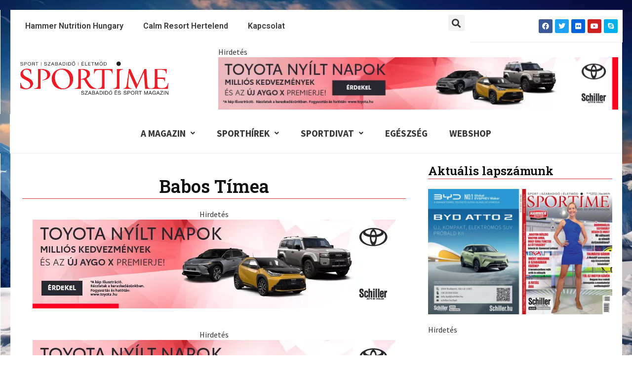

--- FILE ---
content_type: text/html; charset=utf-8
request_url: https://www.google.com/recaptcha/api2/aframe
body_size: 267
content:
<!DOCTYPE HTML><html><head><meta http-equiv="content-type" content="text/html; charset=UTF-8"></head><body><script nonce="y4QyHVPn8CokkbfuMCLNIA">/** Anti-fraud and anti-abuse applications only. See google.com/recaptcha */ try{var clients={'sodar':'https://pagead2.googlesyndication.com/pagead/sodar?'};window.addEventListener("message",function(a){try{if(a.source===window.parent){var b=JSON.parse(a.data);var c=clients[b['id']];if(c){var d=document.createElement('img');d.src=c+b['params']+'&rc='+(localStorage.getItem("rc::a")?sessionStorage.getItem("rc::b"):"");window.document.body.appendChild(d);sessionStorage.setItem("rc::e",parseInt(sessionStorage.getItem("rc::e")||0)+1);localStorage.setItem("rc::h",'1769707910757');}}}catch(b){}});window.parent.postMessage("_grecaptcha_ready", "*");}catch(b){}</script></body></html>

--- FILE ---
content_type: text/css
request_url: https://sportime.hu/wp-content/uploads/elementor/css/post-26570.css
body_size: 308
content:
.elementor-26570 .elementor-element.elementor-element-3f20a27{overflow:hidden;border-style:solid;border-width:0px 0px 0px 1px;border-color:#FFFFFF;transition:background 0.3s, border 0.3s, border-radius 0.3s, box-shadow 0.3s;}.elementor-26570 .elementor-element.elementor-element-3f20a27 > .elementor-background-overlay{transition:background 0.3s, border-radius 0.3s, opacity 0.3s;}.elementor-26570 .elementor-element.elementor-element-93cf19a:not(.elementor-motion-effects-element-type-background) > .elementor-widget-wrap, .elementor-26570 .elementor-element.elementor-element-93cf19a > .elementor-widget-wrap > .elementor-motion-effects-container > .elementor-motion-effects-layer{background-color:#FFFFFF;}.elementor-26570 .elementor-element.elementor-element-93cf19a > .elementor-element-populated{transition:background 0.3s, border 0.3s, border-radius 0.3s, box-shadow 0.3s;padding:5% 3% 2% 3%;}.elementor-26570 .elementor-element.elementor-element-93cf19a > .elementor-element-populated > .elementor-background-overlay{transition:background 0.3s, border-radius 0.3s, opacity 0.3s;}.elementor-26570 .elementor-element.elementor-element-ca25ef7{text-align:center;}.elementor-26570 .elementor-element.elementor-element-ca25ef7 > .elementor-widget-container{border-style:solid;border-width:0px 0px 1px 0px;border-color:var( --e-global-color-primary );}.elementor-26570 .elementor-element.elementor-element-040e080 .uael-post__thumbnail:hover img{opacity:1;}.elementor-26570 .elementor-element.elementor-element-040e080.uael-post__link-complete-yes .uael-post__complete-box-overlay:hover + .uael-post__inner-wrap .uael-post__thumbnail img{opacity:1;}.elementor-26570 .elementor-element.elementor-element-040e080.uael-equal__height-yes .uael-post-image-background .uael-post__inner-wrap:hover img{opacity:1;}.elementor-26570 .elementor-element.elementor-element-040e080 .uael-listing__terms-link:not(:last-child):after{content:"|";margin:0 0.4em;}.elementor-26570 .elementor-element.elementor-element-040e080 .uael-post-grid .uael-post-wrapper{margin-bottom:50px;}.elementor-26570 .elementor-element.elementor-element-040e080 .uael-post__separator{height:2px;width:25%;margin-bottom:20px;}.elementor-26570 .elementor-element.elementor-element-040e080 .uael-post__content-wrap{background-color:#ffffff;padding:30px 30px 30px 30px;}.elementor-26570 .elementor-element.elementor-element-040e080 .uael-post__bg-wrap{background-color:#f6f6f6;}.elementor-26570 .elementor-element.elementor-element-040e080 .uael-post__inner-wrap:not(.uael-post__noimage) .uael-post__content-wrap{width:50%;margin-top:30px;margin-bottom:30px;}.elementor-26570 .elementor-element.elementor-element-040e080 .uael-post__thumbnail{width:calc( 100% - 50%);}.elementor-26570 .elementor-element.elementor-element-040e080 .uael-post__inner-wrap.uael-post__noimage{padding:30px;}.elementor-26570 .elementor-element.elementor-element-040e080 .uael-post-wrapper .uael-post__inner-wrap:not(.uael-post__noimage) .uael-post__content-wrap{margin-left:-30px;}.elementor-26570 .elementor-element.elementor-element-040e080 .uael-post-wrapper:first-child{margin-top:30px;}.elementor-26570 .elementor-element.elementor-element-040e080 .uael-grid-pagination{text-align:center;}.elementor-26570 .elementor-element.elementor-element-040e080 .uael-grid-pagination a.page-numbers:hover{background-color:#f6f6f6;}.elementor-26570 .elementor-element.elementor-element-040e080 .uael-grid-pagination span.page-numbers.current{background-color:#e2e2e2;}.elementor-26570 .elementor-element.elementor-element-040e080 .uael-post__title{font-size:1.2rem;margin-bottom:10px;}.elementor-26570 .elementor-element.elementor-element-040e080 .uael-post__meta-data{color:#adadad;margin-bottom:0px;}.elementor-26570 .elementor-element.elementor-element-040e080 .uael-post__meta-data svg{fill:#adadad;}.elementor-26570 .elementor-element.elementor-element-040e080 .uael-post__meta-data span{margin-right:10px;}.elementor-26570 .elementor-element.elementor-element-040e080 .uael-post__meta-data span:last-child, .elementor-26570 .elementor-element.elementor-element-040e080 .uael-post__meta-data span.uael-listing__terms-link{margin-right:0;}.elementor-26570 .elementor-element.elementor-element-040e080 .uael-post__terms{padding:3px 10px 3px 10px;border-radius:2px 2px 2px 2px;background-color:#e4e4e4;margin-bottom:10px;}.elementor-26570 .elementor-element.elementor-element-040e080 .uael-post__excerpt{margin-bottom:20px;}.elementor-26570 .elementor-element.elementor-element-040e080 > .elementor-widget-container{padding:0% 0% 5% 0%;}.elementor-26570 .elementor-element.elementor-element-69825a7:not(.elementor-motion-effects-element-type-background) > .elementor-widget-wrap, .elementor-26570 .elementor-element.elementor-element-69825a7 > .elementor-widget-wrap > .elementor-motion-effects-container > .elementor-motion-effects-layer{background-color:#FFFFFF;}.elementor-26570 .elementor-element.elementor-element-69825a7 > .elementor-element-populated{transition:background 0.3s, border 0.3s, border-radius 0.3s, box-shadow 0.3s;}.elementor-26570 .elementor-element.elementor-element-69825a7 > .elementor-element-populated > .elementor-background-overlay{transition:background 0.3s, border-radius 0.3s, opacity 0.3s;}